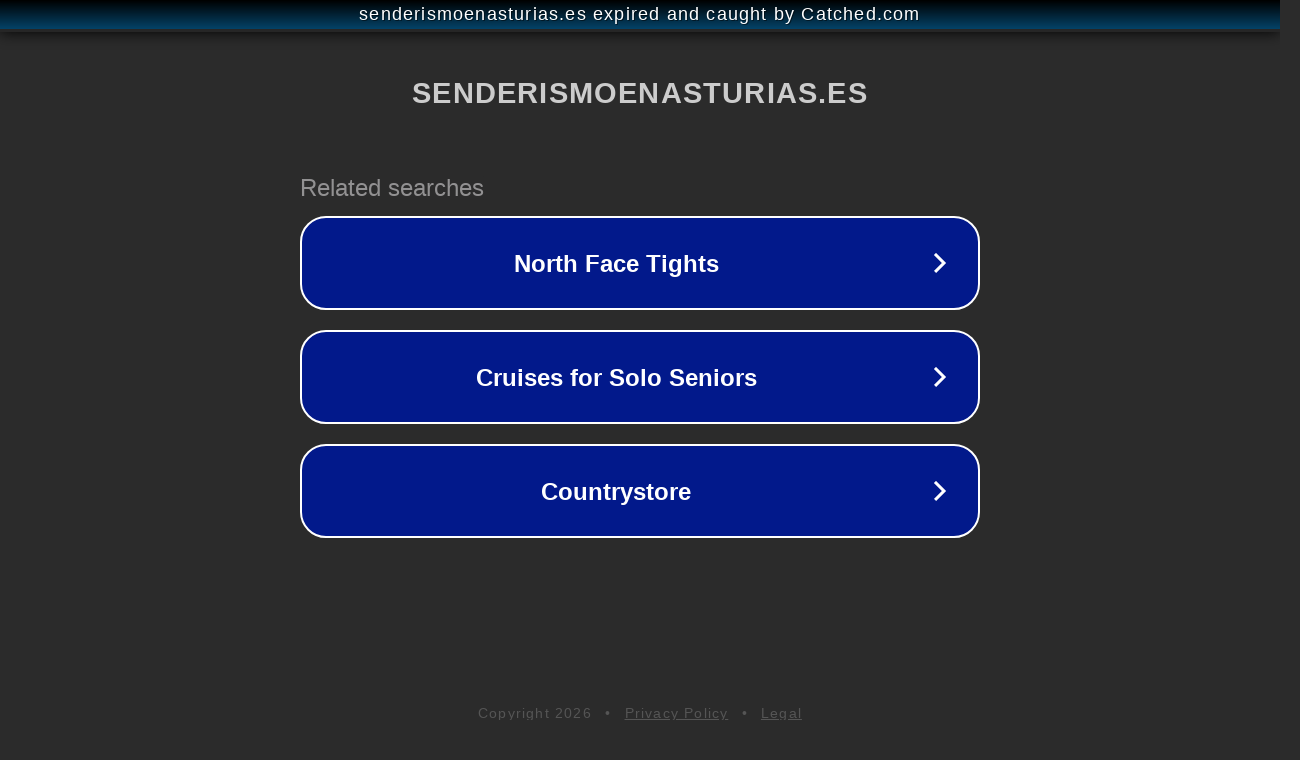

--- FILE ---
content_type: text/html; charset=utf-8
request_url: https://senderismoenasturias.es/Documents/Web/fituregi.htm
body_size: 1102
content:
<!doctype html>
<html data-adblockkey="MFwwDQYJKoZIhvcNAQEBBQADSwAwSAJBANDrp2lz7AOmADaN8tA50LsWcjLFyQFcb/P2Txc58oYOeILb3vBw7J6f4pamkAQVSQuqYsKx3YzdUHCvbVZvFUsCAwEAAQ==_hytbZXjXShcfO5ewO+W9DUdKZk3276VO2D5nsmSvu0twhlTJpQnJ87+eN3qjZHNpOkBK06bvgcYbiUvgqP1bvA==" lang="en" style="background: #2B2B2B;">
<head>
    <meta charset="utf-8">
    <meta name="viewport" content="width=device-width, initial-scale=1">
    <link rel="icon" href="[data-uri]">
    <link rel="preconnect" href="https://www.google.com" crossorigin>
</head>
<body>
<div id="target" style="opacity: 0"></div>
<script>window.park = "[base64]";</script>
<script src="/bOtiuEDyo.js"></script>
</body>
</html>
